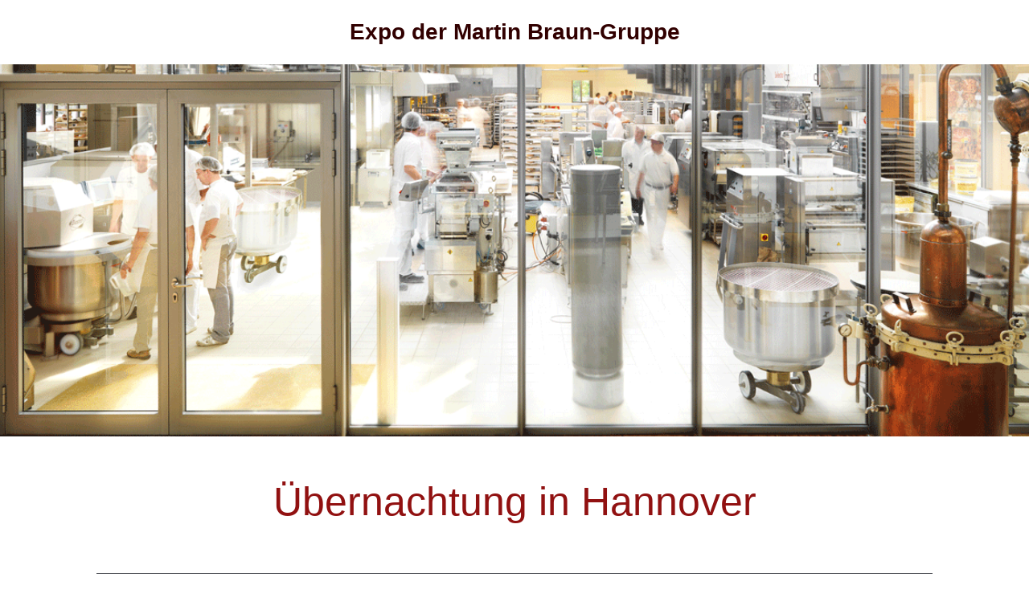

--- FILE ---
content_type: text/html; charset=UTF-8
request_url: https://www.expo-martinbraungruppe.de/service/hotel-empfehlungen/
body_size: 11044
content:
<!DOCTYPE html>
<html lang="de-DE"><head>
    <meta charset="utf-8"/>
    <link rel="dns-prefetch preconnect" href="https://u.jimcdn.com/" crossorigin="anonymous"/>
<link rel="dns-prefetch preconnect" href="https://assets.jimstatic.com/" crossorigin="anonymous"/>
<link rel="dns-prefetch preconnect" href="https://image.jimcdn.com" crossorigin="anonymous"/>
<link rel="dns-prefetch preconnect" href="https://fonts.jimstatic.com" crossorigin="anonymous"/>
<meta name="viewport" content="width=device-width, initial-scale=1"/>
<meta http-equiv="X-UA-Compatible" content="IE=edge"/>
<meta name="description" content="Kommen Sie von außerhalb und würden gerne in Hannover Übernachten? Wir bieten Ihnen eine Auswahl an Hotels in der Nähe des BACKFORUM in Hannover."/>
<meta name="robots" content="index, follow, archive"/>
<meta property="st:section" content="Kommen Sie von außerhalb und würden gerne in Hannover Übernachten? Wir bieten Ihnen eine Auswahl an Hotels in der Nähe des BACKFORUM in Hannover."/>
<meta name="generator" content="Jimdo Creator"/>
<meta name="twitter:title" content="Möchten Sie im Hotel übernachten? Unsere Hotel-Empfehlungen für Sie"/>
<meta name="twitter:description" content="Kommen Sie von außerhalb und würden gerne in Hannover Übernachten? Wir bieten Ihnen eine Auswahl an Hotels in der Nähe des BACKFORUM in Hannover."/>
<meta name="twitter:card" content="summary_large_image"/>
<meta property="og:url" content="https://www.expo-martinbraungruppe.de/service/hotel-empfehlungen/"/>
<meta property="og:title" content="Möchten Sie im Hotel übernachten? Unsere Hotel-Empfehlungen für Sie"/>
<meta property="og:description" content="Kommen Sie von außerhalb und würden gerne in Hannover Übernachten? Wir bieten Ihnen eine Auswahl an Hotels in der Nähe des BACKFORUM in Hannover."/>
<meta property="og:type" content="website"/>
<meta property="og:locale" content="de_DE"/>
<meta property="og:site_name" content="Expo MBG"/>
<meta name="twitter:image" content="https://image.jimcdn.com/app/cms/image/transf/none/path/s8a840f7e600eb7f0/backgroundarea/ie146f14fe71f4b7f/version/1524637104/image.png"/>
<meta property="og:image" content="https://image.jimcdn.com/app/cms/image/transf/none/path/s8a840f7e600eb7f0/backgroundarea/ie146f14fe71f4b7f/version/1524637104/image.png"/>
<meta property="og:image:width" content="2000"/>
<meta property="og:image:height" content="1500"/>
<meta property="og:image:secure_url" content="https://image.jimcdn.com/app/cms/image/transf/none/path/s8a840f7e600eb7f0/backgroundarea/ie146f14fe71f4b7f/version/1524637104/image.png"/><title>Möchten Sie im Hotel übernachten? Unsere Hotel-Empfehlungen für Sie - Expo MBG</title>
<link rel="shortcut icon" href="https://u.jimcdn.com/cms/o/s8a840f7e600eb7f0/img/favicon.png?t=1530009803"/>
    
<link rel="canonical" href="https://www.expo-martinbraungruppe.de/service/hotel-empfehlungen/"/>

        <script src="https://assets.jimstatic.com/ckies.js.7aeecda51e36f76cf70c.js"></script>

        <script src="https://assets.jimstatic.com/cookieControl.js.c1cea533ba5da95c3d32.js"></script>
    <script>window.CookieControlSet.setToNormal();</script>

    <style>html,body{margin:0}.hidden{display:none}.n{padding:5px}#cc-website-title a {text-decoration: none}.cc-m-image-align-1{text-align:left}.cc-m-image-align-2{text-align:right}.cc-m-image-align-3{text-align:center}</style>

        <link href="https://u.jimcdn.com/cms/o/s8a840f7e600eb7f0/layout/dm_8d9bc23cf9ec195b3e5e2c224b2e8552/css/layout.css?t=1682002915" rel="stylesheet" type="text/css" id="jimdo_layout_css"/>
<script>     /* <![CDATA[ */     /*!  loadCss [c]2014 @scottjehl, Filament Group, Inc.  Licensed MIT */     window.loadCSS = window.loadCss = function(e,n,t){var r,l=window.document,a=l.createElement("link");if(n)r=n;else{var i=(l.body||l.getElementsByTagName("head")[0]).childNodes;r=i[i.length-1]}var o=l.styleSheets;a.rel="stylesheet",a.href=e,a.media="only x",r.parentNode.insertBefore(a,n?r:r.nextSibling);var d=function(e){for(var n=a.href,t=o.length;t--;)if(o[t].href===n)return e.call(a);setTimeout(function(){d(e)})};return a.onloadcssdefined=d,d(function(){a.media=t||"all"}),a};     window.onloadCSS = function(n,o){n.onload=function(){n.onload=null,o&&o.call(n)},"isApplicationInstalled"in navigator&&"onloadcssdefined"in n&&n.onloadcssdefined(o)}     /* ]]> */ </script>     <script>
// <![CDATA[
onloadCSS(loadCss('https://assets.jimstatic.com/web.css.d9361b6586f0098197fdc233c6461efe.css') , function() {
    this.id = 'jimdo_web_css';
});
// ]]>
</script>
<link href="https://assets.jimstatic.com/web.css.d9361b6586f0098197fdc233c6461efe.css" rel="preload" as="style"/>
<noscript>
<link href="https://assets.jimstatic.com/web.css.d9361b6586f0098197fdc233c6461efe.css" rel="stylesheet"/>
</noscript>
    <script>
    //<![CDATA[
        var jimdoData = {"isTestserver":false,"isLcJimdoCom":false,"isJimdoHelpCenter":false,"isProtectedPage":false,"cstok":"","cacheJsKey":"c134020a6434ec4164250b01d0ef8b36cc6fd0a1","cacheCssKey":"c134020a6434ec4164250b01d0ef8b36cc6fd0a1","cdnUrl":"https:\/\/assets.jimstatic.com\/","minUrl":"https:\/\/assets.jimstatic.com\/app\/cdn\/min\/file\/","authUrl":"https:\/\/a.jimdo.com\/","webPath":"https:\/\/www.expo-martinbraungruppe.de\/","appUrl":"https:\/\/a.jimdo.com\/","cmsLanguage":"de_DE","isFreePackage":false,"mobile":false,"isDevkitTemplateUsed":true,"isTemplateResponsive":true,"websiteId":"s8a840f7e600eb7f0","pageId":1584261450,"packageId":2,"shop":{"deliveryTimeTexts":{"1":"1 - 3 Tage Lieferzeit","2":"3 - 5 Tage Lieferzeit","3":"5 - 8 Tage Lieferzeit"},"checkoutButtonText":"Zur Kasse","isReady":false,"currencyFormat":{"pattern":"#,##0.00 \u00a4","convertedPattern":"#,##0.00 $","symbols":{"GROUPING_SEPARATOR":".","DECIMAL_SEPARATOR":",","CURRENCY_SYMBOL":"\u20ac"}},"currencyLocale":"de_DE"},"tr":{"gmap":{"searchNotFound":"Die angegebene Adresse konnte nicht gefunden werden.","routeNotFound":"Die Anfahrtsroute konnte nicht berechnet werden. M\u00f6gliche Gr\u00fcnde: Die Startadresse ist zu ungenau oder zu weit von der Zieladresse entfernt."},"shop":{"checkoutSubmit":{"next":"N\u00e4chster Schritt","wait":"Bitte warten"},"paypalError":"Da ist leider etwas schiefgelaufen. Bitte versuche es erneut!","cartBar":"Zum Warenkorb","maintenance":"Dieser Shop ist vor\u00fcbergehend leider nicht erreichbar. Bitte probieren Sie es sp\u00e4ter noch einmal.","addToCartOverlay":{"productInsertedText":"Der Artikel wurde dem Warenkorb hinzugef\u00fcgt.","continueShoppingText":"Weiter einkaufen","reloadPageText":"neu laden"},"notReadyText":"Dieser Shop ist noch nicht vollst\u00e4ndig eingerichtet.","numLeftText":"Mehr als {:num} Exemplare dieses Artikels sind z.Z. leider nicht verf\u00fcgbar.","oneLeftText":"Es ist leider nur noch ein Exemplar dieses Artikels verf\u00fcgbar."},"common":{"timeout":"Es ist ein Fehler aufgetreten. Die von dir ausgew\u00e4hlte Aktion wurde abgebrochen. Bitte versuche es in ein paar Minuten erneut."},"form":{"badRequest":"Es ist ein Fehler aufgetreten: Die Eingaben konnten leider nicht \u00fcbermittelt werden. Bitte versuche es sp\u00e4ter noch einmal!"}},"jQuery":"jimdoGen002","isJimdoMobileApp":false,"bgConfig":{"id":34297550,"type":"picture","options":{"fixed":true},"images":[{"id":6273502850,"url":"https:\/\/image.jimcdn.com\/app\/cms\/image\/transf\/none\/path\/s8a840f7e600eb7f0\/backgroundarea\/ie146f14fe71f4b7f\/version\/1524637104\/image.png","focalPointX":49.5859375,"focalPointY":14.9472891566265051466189106577076017856597900390625}]},"bgFullscreen":null,"responsiveBreakpointLandscape":767,"responsiveBreakpointPortrait":480,"copyableHeadlineLinks":false,"tocGeneration":false,"googlemapsConsoleKey":false,"loggingForAnalytics":false,"loggingForPredefinedPages":false,"isFacebookPixelIdEnabled":false,"userAccountId":"e17680fd-880a-4da6-a034-d1d38e01eceb"};
    // ]]>
</script>

     <script> (function(window) { 'use strict'; var regBuff = window.__regModuleBuffer = []; var regModuleBuffer = function() { var args = [].slice.call(arguments); regBuff.push(args); }; if (!window.regModule) { window.regModule = regModuleBuffer; } })(window); </script>
    <script src="https://assets.jimstatic.com/web.js.7778446e79a0c13073d7.js" async="true"></script>
    <script src="https://assets.jimstatic.com/at.js.db285b71839286136d00.js"></script>
    
</head>

<body class="body cc-page j-m-gallery-styles j-m-video-styles j-m-hr-styles j-m-header-styles j-m-text-styles j-m-emotionheader-styles j-m-htmlCode-styles j-m-rss-styles j-m-form-styles-disabled j-m-table-styles j-m-textWithImage-styles j-m-downloadDocument-styles j-m-imageSubtitle-styles j-m-flickr-styles j-m-googlemaps-styles j-m-blogSelection-styles-disabled j-m-comment-styles-disabled j-m-jimdo-styles j-m-profile-styles j-m-guestbook-styles j-m-promotion-styles j-m-twitter-styles j-m-hgrid-styles j-m-shoppingcart-styles j-m-catalog-styles j-m-product-styles-disabled j-m-facebook-styles j-m-sharebuttons-styles j-m-formnew-styles-disabled j-m-callToAction-styles j-m-turbo-styles j-m-spacing-styles j-m-googleplus-styles j-m-dummy-styles j-m-search-styles j-m-booking-styles j-footer-styles cc-pagemode-default cc-content-parent" id="page-1584261450">

<div id="cc-inner" class="cc-content-parent">
<input type="checkbox" id="jtpl-navigation__checkbox" class="jtpl-navigation__checkbox"/><!-- _main.sass --><div class="jtpl-main cc-content-parent">

    <!-- _background-area.sass -->
    <div class="jtpl-background-area" background-area="fullscreen"></div>
    <!-- END _background-area.sass -->

    <!-- _navigation.sass -->
    <div class="jtpl-navigation navigation-colors navigation-alignment">
      <label for="jtpl-navigation__checkbox" class="jtpl-navigation__label">
        <span class="jtpl-navigation__borders navigation-colors__menu-icon"></span>
      </label>
      <nav class="jtpl-navigation__inner" data-dropdown="true"><div data-container="navigation"><div class="j-nav-variant-nested"><ul class="cc-nav-level-0 j-nav-level-0"><li id="cc-nav-view-1687496650" class="jmd-nav__list-item-0"><a href="/" data-link-title="Expo der Martin Braun-Gruppe">Expo der Martin Braun-Gruppe</a></li></ul></div></div>
      </nav>
</div>
    <!-- END _navigation.sass -->

    <!-- _header.sass -->
    <div class="jtpl-header" background-area="stripe" background-area-default="">
      <div class="jtpl-header__inner">
        <div class="jtpl-title navigation-alignment">
          
        </div>
        <div class="jtpl-logo">
          <div id="cc-website-logo" class="cc-single-module-element"><div id="cc-m-10263244150" class="j-module n j-imageSubtitle"><div class="cc-m-image-container"><figure class="cc-imagewrapper cc-m-image-align-1">
<a href="https://www.expo-martinbraungruppe.de/" target="_self"><img srcset="https://image.jimcdn.com/app/cms/image/transf/dimension=320x10000:format=png/path/s8a840f7e600eb7f0/image/if1d47199424f3d1e/version/1682002447/image.png 320w, https://image.jimcdn.com/app/cms/image/transf/none/path/s8a840f7e600eb7f0/image/if1d47199424f3d1e/version/1682002447/image.png 400w" sizes="(min-width: 400px) 400px, 100vw" id="cc-m-imagesubtitle-image-10263244150" src="https://image.jimcdn.com/app/cms/image/transf/none/path/s8a840f7e600eb7f0/image/if1d47199424f3d1e/version/1682002447/image.png" alt="" class="" data-src-width="400" data-src-height="300" data-src="https://image.jimcdn.com/app/cms/image/transf/none/path/s8a840f7e600eb7f0/image/if1d47199424f3d1e/version/1682002447/image.png" data-image-id="6629816150"/></a>    

</figure>
</div>
<div class="cc-clear"></div>
<script id="cc-m-reg-10263244150">// <![CDATA[

    window.regModule("module_imageSubtitle", {"data":{"imageExists":true,"hyperlink":"","hyperlink_target":"","hyperlinkAsString":"","pinterest":"0","id":10263244150,"widthEqualsContent":"0","resizeWidth":400,"resizeHeight":300},"id":10263244150});
// ]]>
</script></div></div>
        </div>
      </div>
    </div>
    <!-- END _header.sass -->

    <!-- _section.sass -->
    <div class="jtpl-section cc-content-parent">

      <div class="jtpl-content content-options cc-content-parent">
        <div class="jtpl-content__inner content-padding cc-content-parent">
          <div class="jtpl-breadcrumb breadcrumb-options">
            <div data-container="navigation"><div class="j-nav-variant-breadcrumb"><ol/></div></div>
          </div>
          <div id="content_area" data-container="content"><div id="content_start"></div>
        
        <div id="cc-matrix-2077754650"><div id="cc-m-9278852450" class="j-module n j-header "><h1 class="" id="cc-m-header-9278852450">Übernachtung in Hannover</h1></div><div id="cc-m-9278856650" class="j-module n j-spacing ">
    <div class="cc-m-spacer" style="height: 35px;">
    
</div>

</div><div id="cc-m-9278871050" class="j-module n j-hr ">    <hr/>
</div><div id="cc-m-9278853550" class="j-module n j-header "><h3 class="" id="cc-m-header-9278853550">DIe besten hotels für sie</h3></div><div id="cc-m-9278871150" class="j-module n j-hr ">    <hr/>
</div><div id="cc-m-9278857050" class="j-module n j-spacing ">
    <div class="cc-m-spacer" style="height: 35px;">
    
</div>

</div><div id="cc-m-9278853950" class="j-module n j-text "><p style="text-align: center;">
    <span style="font-size: 20px;">Für Sie haben wir drei Hotels als Empfehlung ausgewählt und bei allen Hotels besondere Konditionen für Sie ausgehandelt. </span>
</p>

<p style="text-align: center;">
    <strong><span style="font-size: 20px;">Bitte reservieren Sie unter dem Stichwort "MARTIN BRAUN".</span></strong>
</p></div><div id="cc-m-9278857350" class="j-module n j-spacing ">
    <div class="cc-m-spacer" style="height: 35px;">
    
</div>

</div><div id="cc-m-9278871450" class="j-module n j-hr ">    <hr/>
</div><div id="cc-m-9574814150" class="j-module n j-hgrid ">    <div class="cc-m-hgrid-column" style="width: 31.99%;">
        <div id="cc-matrix-2189733550"><div id="cc-m-9574814450" class="j-module n j-imageSubtitle "><figure class="cc-imagewrapper cc-m-image-align-1">
<a href="javascript:;" rel="lightbox" data-href="https://image.jimcdn.com/app/cms/image/transf/dimension=origxorig:format=jpg/path/s8a840f7e600eb7f0/image/ie316de66050f2ca4/version/1518098818/image.jpg"><img srcset="https://image.jimcdn.com/app/cms/image/transf/dimension=260x10000:format=jpg/path/s8a840f7e600eb7f0/image/ie316de66050f2ca4/version/1518098818/image.jpg 260w, https://image.jimcdn.com/app/cms/image/transf/dimension=320x10000:format=jpg/path/s8a840f7e600eb7f0/image/ie316de66050f2ca4/version/1518098818/image.jpg 320w, https://image.jimcdn.com/app/cms/image/transf/dimension=520x10000:format=jpg/path/s8a840f7e600eb7f0/image/ie316de66050f2ca4/version/1518098818/image.jpg 520w" sizes="(min-width: 260px) 260px, 100vw" id="cc-m-imagesubtitle-image-9574814450" src="https://image.jimcdn.com/app/cms/image/transf/dimension=260x10000:format=jpg/path/s8a840f7e600eb7f0/image/ie316de66050f2ca4/version/1518098818/image.jpg" alt="" class="" data-src-width="714" data-src-height="416" data-src="https://image.jimcdn.com/app/cms/image/transf/dimension=260x10000:format=jpg/path/s8a840f7e600eb7f0/image/ie316de66050f2ca4/version/1518098818/image.jpg" data-image-id="6252266550"/></a>    

</figure>

<div class="cc-clear"></div>
<script id="cc-m-reg-9574814450">// <![CDATA[

    window.regModule("module_imageSubtitle", {"data":{"imageExists":true,"hyperlink":"","hyperlink_target":"","hyperlinkAsString":"","pinterest":"0","id":9574814450,"widthEqualsContent":"0","resizeWidth":"260","resizeHeight":152},"variant":"default","selector":"#cc-m-9574814450","id":9574814450});
// ]]>
</script></div></div>    </div>
            <div class="cc-m-hgrid-separator" data-display="cms-only"><div></div></div>
        <div class="cc-m-hgrid-column" style="width: 31.99%;">
        <div id="cc-matrix-2189733650"><div id="cc-m-9574814650" class="j-module n j-text "><p>
     
</p>

<p>
    <a title="Leine Hotel" href="/service/anwendungs-team/grand-palace-hotel/leine-hotel/"><strong><span style="font-size: 22px;"><span style="font-size: 22px;"><span style="font-size: 22px;">Leine Hotel
    Pattensen</span></span></span></strong></a>
</p>

<p>
    <strong><span style="font-size: 22px;">Schöneberger Straße 43</span></strong>
</p>

<p>
    <strong><span style="font-size: 22px;">30982 Pattensen</span></strong>
</p></div></div>    </div>
            <div class="cc-m-hgrid-separator" data-display="cms-only"><div></div></div>
        <div class="cc-m-hgrid-column last" style="width: 31.99%;">
        <div id="cc-matrix-2189734050"><div id="cc-m-9574816250" class="j-module n j-imageSubtitle "><figure class="cc-imagewrapper cc-m-image-align-3 cc-m-width-maxed">
<a href="javascript:;" rel="lightbox" data-href="https://image.jimcdn.com/app/cms/image/transf/dimension=origxorig:format=jpg/path/s8a840f7e600eb7f0/image/i58954ec7881ab641/version/1518098528/image.jpg"><img srcset="https://image.jimcdn.com/app/cms/image/transf/dimension=320x10000:format=jpg/path/s8a840f7e600eb7f0/image/i58954ec7881ab641/version/1518098528/image.jpg 320w, https://image.jimcdn.com/app/cms/image/transf/dimension=326x10000:format=jpg/path/s8a840f7e600eb7f0/image/i58954ec7881ab641/version/1518098528/image.jpg 326w, https://image.jimcdn.com/app/cms/image/transf/dimension=640x10000:format=jpg/path/s8a840f7e600eb7f0/image/i58954ec7881ab641/version/1518098528/image.jpg 640w, https://image.jimcdn.com/app/cms/image/transf/dimension=652x10000:format=jpg/path/s8a840f7e600eb7f0/image/i58954ec7881ab641/version/1518098528/image.jpg 652w" sizes="(min-width: 326px) 326px, 100vw" id="cc-m-imagesubtitle-image-9574816250" src="https://image.jimcdn.com/app/cms/image/transf/dimension=326x10000:format=jpg/path/s8a840f7e600eb7f0/image/i58954ec7881ab641/version/1518098528/image.jpg" alt="" class="" data-src-width="2362" data-src-height="1575" data-src="https://image.jimcdn.com/app/cms/image/transf/dimension=326x10000:format=jpg/path/s8a840f7e600eb7f0/image/i58954ec7881ab641/version/1518098528/image.jpg" data-image-id="6252267050"/></a>    

</figure>

<div class="cc-clear"></div>
<script id="cc-m-reg-9574816250">// <![CDATA[

    window.regModule("module_imageSubtitle", {"data":{"imageExists":true,"hyperlink":"","hyperlink_target":"","hyperlinkAsString":"","pinterest":"0","id":9574816250,"widthEqualsContent":"1","resizeWidth":"326","resizeHeight":218},"variant":"default","selector":"#cc-m-9574816250","id":9574816250});
// ]]>
</script></div></div>    </div>
    
<div class="cc-m-hgrid-overlay" data-display="cms-only"></div>

<br class="cc-clear"/>

</div><div id="cc-m-9574760750" class="j-module n j-hr ">    <hr/>
</div><div id="cc-m-9574820350" class="j-module n j-hgrid ">    <div class="cc-m-hgrid-column" style="width: 31.99%;">
        <div id="cc-matrix-2189734950"><div id="cc-m-9574820550" class="j-module n j-imageSubtitle "><figure class="cc-imagewrapper cc-m-image-align-1">
<img srcset="https://image.jimcdn.com/app/cms/image/transf/dimension=255x10000:format=jpg/path/s8a840f7e600eb7f0/image/id697337d07cb8c4d/version/1518098764/image.jpg 255w, https://image.jimcdn.com/app/cms/image/transf/dimension=320x10000:format=jpg/path/s8a840f7e600eb7f0/image/id697337d07cb8c4d/version/1518098764/image.jpg 320w, https://image.jimcdn.com/app/cms/image/transf/dimension=510x10000:format=jpg/path/s8a840f7e600eb7f0/image/id697337d07cb8c4d/version/1518098764/image.jpg 510w" sizes="(min-width: 255px) 255px, 100vw" id="cc-m-imagesubtitle-image-9574820550" src="https://image.jimcdn.com/app/cms/image/transf/dimension=255x10000:format=jpg/path/s8a840f7e600eb7f0/image/id697337d07cb8c4d/version/1518098764/image.jpg" alt="" class="" data-src-width="702" data-src-height="559" data-src="https://image.jimcdn.com/app/cms/image/transf/dimension=255x10000:format=jpg/path/s8a840f7e600eb7f0/image/id697337d07cb8c4d/version/1518098764/image.jpg" data-image-id="6252268250"/>    

</figure>

<div class="cc-clear"></div>
<script id="cc-m-reg-9574820550">// <![CDATA[

    window.regModule("module_imageSubtitle", {"data":{"imageExists":true,"hyperlink":"","hyperlink_target":"","hyperlinkAsString":"","pinterest":"0","id":9574820550,"widthEqualsContent":"0","resizeWidth":"255","resizeHeight":204},"id":9574820550});
// ]]>
</script></div></div>    </div>
            <div class="cc-m-hgrid-separator" data-display="cms-only"><div></div></div>
        <div class="cc-m-hgrid-column" style="width: 31.99%;">
        <div id="cc-matrix-2189735050"><div id="cc-m-9574820750" class="j-module n j-text "><p>
     
</p>

<p>
    <span style="font-size: 22px;"><a title="Grand Palace Hotel" href="/service/anwendungs-team/grand-palace-hotel/"><strong><span style="font-size: 22px;">Grand Palace Hotel</span></strong></a><strong><span style="font-size: 22px;"><strong><span style="font-size: 22px;"><br/></span></strong></span></strong></span>
</p>

<p>
    <span style="font-size: 22px;"><strong><span style="font-size: 22px;">Lavesstraße 77</span></strong></span>
</p>

<p>
    <span style="font-size: 22px;"><strong><span style="font-size: 22px;">30159 Hannover</span></strong></span>
</p></div></div>    </div>
            <div class="cc-m-hgrid-separator" data-display="cms-only"><div></div></div>
        <div class="cc-m-hgrid-column last" style="width: 31.99%;">
        <div id="cc-matrix-2189735150"><div id="cc-m-9574822050" class="j-module n j-imageSubtitle "><figure class="cc-imagewrapper cc-m-image-align-3">
<a href="javascript:;" rel="lightbox" data-href="https://image.jimcdn.com/app/cms/image/transf/dimension=origxorig:format=jpg/path/s8a840f7e600eb7f0/image/i08715ba086ab94e4/version/1518098741/image.jpg"><img srcset="https://image.jimcdn.com/app/cms/image/transf/dimension=320x10000:format=jpg/path/s8a840f7e600eb7f0/image/i08715ba086ab94e4/version/1518098741/image.jpg 320w, https://image.jimcdn.com/app/cms/image/transf/dimension=322x10000:format=jpg/path/s8a840f7e600eb7f0/image/i08715ba086ab94e4/version/1518098741/image.jpg 322w, https://image.jimcdn.com/app/cms/image/transf/dimension=640x10000:format=jpg/path/s8a840f7e600eb7f0/image/i08715ba086ab94e4/version/1518098741/image.jpg 640w, https://image.jimcdn.com/app/cms/image/transf/dimension=644x10000:format=jpg/path/s8a840f7e600eb7f0/image/i08715ba086ab94e4/version/1518098741/image.jpg 644w" sizes="(min-width: 322px) 322px, 100vw" id="cc-m-imagesubtitle-image-9574822050" src="https://image.jimcdn.com/app/cms/image/transf/dimension=322x10000:format=jpg/path/s8a840f7e600eb7f0/image/i08715ba086ab94e4/version/1518098741/image.jpg" alt="" class="" data-src-width="3543" data-src-height="2362" data-src="https://image.jimcdn.com/app/cms/image/transf/dimension=322x10000:format=jpg/path/s8a840f7e600eb7f0/image/i08715ba086ab94e4/version/1518098741/image.jpg" data-image-id="6252270050"/></a>    

</figure>

<div class="cc-clear"></div>
<script id="cc-m-reg-9574822050">// <![CDATA[

    window.regModule("module_imageSubtitle", {"data":{"imageExists":true,"hyperlink":"","hyperlink_target":"","hyperlinkAsString":"","pinterest":"0","id":9574822050,"widthEqualsContent":"0","resizeWidth":"322","resizeHeight":215},"variant":"default","selector":"#cc-m-9574822050","id":9574822050});
// ]]>
</script></div></div>    </div>
    
<div class="cc-m-hgrid-overlay" data-display="cms-only"></div>

<br class="cc-clear"/>

</div><div id="cc-m-9574760850" class="j-module n j-hr ">    <hr/>
</div><div id="cc-m-9574822550" class="j-module n j-hgrid ">    <div class="cc-m-hgrid-column" style="width: 31.99%;">
        <div id="cc-matrix-2189735450"><div id="cc-m-9574822750" class="j-module n j-imageSubtitle "><figure class="cc-imagewrapper cc-m-image-align-1 cc-m-width-maxed">
<img srcset="https://image.jimcdn.com/app/cms/image/transf/dimension=320x10000:format=jpg/path/s8a840f7e600eb7f0/image/i0c77f3ebc77d1b1d/version/1518098805/image.jpg 320w, https://image.jimcdn.com/app/cms/image/transf/dimension=326x10000:format=jpg/path/s8a840f7e600eb7f0/image/i0c77f3ebc77d1b1d/version/1518098805/image.jpg 326w, https://image.jimcdn.com/app/cms/image/transf/dimension=640x10000:format=jpg/path/s8a840f7e600eb7f0/image/i0c77f3ebc77d1b1d/version/1518098805/image.jpg 640w, https://image.jimcdn.com/app/cms/image/transf/dimension=652x10000:format=jpg/path/s8a840f7e600eb7f0/image/i0c77f3ebc77d1b1d/version/1518098805/image.jpg 652w" sizes="(min-width: 326px) 326px, 100vw" id="cc-m-imagesubtitle-image-9574822750" src="https://image.jimcdn.com/app/cms/image/transf/dimension=326x10000:format=jpg/path/s8a840f7e600eb7f0/image/i0c77f3ebc77d1b1d/version/1518098805/image.jpg" alt="" class="" data-src-width="1905" data-src-height="408" data-src="https://image.jimcdn.com/app/cms/image/transf/dimension=326x10000:format=jpg/path/s8a840f7e600eb7f0/image/i0c77f3ebc77d1b1d/version/1518098805/image.jpg" data-image-id="6252270150"/>    

</figure>

<div class="cc-clear"></div>
<script id="cc-m-reg-9574822750">// <![CDATA[

    window.regModule("module_imageSubtitle", {"data":{"imageExists":true,"hyperlink":"","hyperlink_target":"","hyperlinkAsString":"","pinterest":"0","id":9574822750,"widthEqualsContent":"1","resizeWidth":"326","resizeHeight":70},"id":9574822750});
// ]]>
</script></div></div>    </div>
            <div class="cc-m-hgrid-separator" data-display="cms-only"><div></div></div>
        <div class="cc-m-hgrid-column" style="width: 31.99%;">
        <div id="cc-matrix-2189735550"><div id="cc-m-9574822850" class="j-module n j-text "><p>
     
</p>

<p>
    <a title="DORMERO Hotel" href="javascript:void(0);"><span style="font-size: 22px;"><strong>DORMERO Hotel Hannover</strong></span></a>
</p>

<p>
    <span style="font-size: 22px;"><strong>Hildesheimer Straße 34-38</strong></span>
</p>

<p>
    <span style="font-size: 22px;"><strong>30169 Hannover</strong></span>
</p></div></div>    </div>
            <div class="cc-m-hgrid-separator" data-display="cms-only"><div></div></div>
        <div class="cc-m-hgrid-column last" style="width: 31.99%;">
        <div id="cc-matrix-2189735650"><div id="cc-m-9579161150" class="j-module n j-imageSubtitle "><figure class="cc-imagewrapper cc-m-image-align-1">
<a href="javascript:;" rel="lightbox" data-href="https://image.jimcdn.com/app/cms/image/transf/dimension=origxorig:format=jpg/path/s8a840f7e600eb7f0/image/i15d23e387f85e2b4/version/1519626008/image.jpg"><img srcset="https://image.jimcdn.com/app/cms/image/transf/dimension=320x10000:format=jpg/path/s8a840f7e600eb7f0/image/i15d23e387f85e2b4/version/1519626008/image.jpg 320w, https://image.jimcdn.com/app/cms/image/transf/dimension=324x10000:format=jpg/path/s8a840f7e600eb7f0/image/i15d23e387f85e2b4/version/1519626008/image.jpg 324w, https://image.jimcdn.com/app/cms/image/transf/dimension=640x10000:format=jpg/path/s8a840f7e600eb7f0/image/i15d23e387f85e2b4/version/1519626008/image.jpg 640w, https://image.jimcdn.com/app/cms/image/transf/dimension=648x10000:format=jpg/path/s8a840f7e600eb7f0/image/i15d23e387f85e2b4/version/1519626008/image.jpg 648w" sizes="(min-width: 324px) 324px, 100vw" id="cc-m-imagesubtitle-image-9579161150" src="https://image.jimcdn.com/app/cms/image/transf/dimension=324x10000:format=jpg/path/s8a840f7e600eb7f0/image/i15d23e387f85e2b4/version/1519626008/image.jpg" alt="" class="" data-src-width="2048" data-src-height="1536" data-src="https://image.jimcdn.com/app/cms/image/transf/dimension=324x10000:format=jpg/path/s8a840f7e600eb7f0/image/i15d23e387f85e2b4/version/1519626008/image.jpg" data-image-id="6254741750"/></a>    

</figure>

<div class="cc-clear"></div>
<script id="cc-m-reg-9579161150">// <![CDATA[

    window.regModule("module_imageSubtitle", {"data":{"imageExists":true,"hyperlink":"","hyperlink_target":"","hyperlinkAsString":"","pinterest":"0","id":9579161150,"widthEqualsContent":"0","resizeWidth":"324","resizeHeight":243},"variant":"default","selector":"#cc-m-9579161150","id":9579161150});
// ]]>
</script></div></div>    </div>
    
<div class="cc-m-hgrid-overlay" data-display="cms-only"></div>

<br class="cc-clear"/>

</div><div id="cc-m-9278872850" class="j-module n j-hr ">    <hr/>
</div><div id="cc-m-9278873350" class="j-module n j-spacing ">
    <div class="cc-m-spacer" style="height: 50px;">
    
</div>

</div></div>
        
        </div>
        </div>
      </div>

      <div class="jtpl-sidebar sidebar-options">
        <div class="jtpl-sidebar__inner">
          <div data-container="sidebar"><div id="cc-matrix-1990746450"><div id="cc-m-9410609350" class="j-module n j-hgrid ">    <div class="cc-m-hgrid-column" style="width: 18.4%;">
        <div id="cc-matrix-2127622250"></div>    </div>
            <div class="cc-m-hgrid-separator" data-display="cms-only"><div></div></div>
        <div class="cc-m-hgrid-column" style="width: 18.4%;">
        <div id="cc-matrix-2127622650"></div>    </div>
            <div class="cc-m-hgrid-separator" data-display="cms-only"><div></div></div>
        <div class="cc-m-hgrid-column" style="width: 18.4%;">
        <div id="cc-matrix-2191400250"></div>    </div>
            <div class="cc-m-hgrid-separator" data-display="cms-only"><div></div></div>
        <div class="cc-m-hgrid-column" style="width: 18.4%;">
        <div id="cc-matrix-2127622850"></div>    </div>
            <div class="cc-m-hgrid-separator" data-display="cms-only"><div></div></div>
        <div class="cc-m-hgrid-column last" style="width: 18.4%;">
        <div id="cc-matrix-2127623050"></div>    </div>
    
<div class="cc-m-hgrid-overlay" data-display="cms-only"></div>

<br class="cc-clear"/>

</div><div id="cc-m-9055644050" class="j-module n j-spacing ">
    <div class="cc-m-spacer" style="height: 20px;">
    
</div>

</div><div id="cc-m-10167426950" class="j-module n j-hgrid ">    <div class="cc-m-hgrid-column" style="width: 49%;">
        <div id="cc-matrix-2372194050"><div id="cc-m-10167427250" class="j-module n j-text "><p style="text-align: center;">
    Telefonische Nachfragen:
</p>

<p style="text-align: center;">
    Kathrin Ludwig, 0511/4107-401
</p>

<p style="text-align: center;">
    Mail: <a title="expo@martinbraungruppe.de" href="mailto:expo@martinbraungruppe.de" class="">expo@martinbraungruppe.de</a>
</p>

<p style="text-align: center;">
    <a href="http://www.martinbraungruppe.de" target="_blank" title="www.martinbraungruppe.de">www.martinbraungruppe.com</a> 
</p></div></div>    </div>
            <div class="cc-m-hgrid-separator" data-display="cms-only"><div></div></div>
        <div class="cc-m-hgrid-column last" style="width: 49%;">
        <div id="cc-matrix-2372194150"><div id="cc-m-10167427050" class="j-module n j-text "><p style="text-align: center;">
    <a href="/backforum/" title="BACKFORUM">BACKFORUM</a>
</p>

<p style="text-align: center;">
    <a href="https://www.martinbraungruppe.com/expo/anreise-und-kontakt/" title="https://www.martinbraungruppe.com/expo/anreise-und-kontakt/" target="_blank">Anreise und Kontakt</a>
</p></div></div>    </div>
    
<div class="cc-m-hgrid-overlay" data-display="cms-only"></div>

<br class="cc-clear"/>

</div></div></div>
        </div>
      </div>

      <div class="jtpl-footer footer-options">
        <div class="jtpl-footer__inner">
          <div id="contentfooter" data-container="footer">

    
    <div class="j-meta-links">
        <a href="/about/">Impressum</a> | <a href="//www.expo-martinbraungruppe.de/j/privacy">Datenschutz</a> | <a id="cookie-policy" href="javascript:window.CookieControl.showCookieSettings();">Cookie-Richtlinie</a><br/>© 2023 Martin Braun-Gruppe    </div>

    <div class="j-admin-links">
            

<span class="loggedin">
    <a rel="nofollow" id="logout" target="_top" href="https://cms.e.jimdo.com/app/cms/logout.php">
        Abmelden    </a>
    |
    <a rel="nofollow" id="edit" target="_top" href="https://a.jimdo.com/app/auth/signin/jumpcms/?page=1584261450">Bearbeiten</a>
</span>
        </div>

    
</div>

        </div>
      </div>
    </div>
    <!-- END _section.sass -->

    <!-- _cart.sass -->
    <div class="jtpl-cart">
      
    </div>
    <!-- END _cart.sass -->

  </div>
  <!-- END _main.sass -->

</div>
    <ul class="cc-FloatingButtonBarContainer cc-FloatingButtonBarContainer-right hidden">

                    <!-- scroll to top button -->
            <li class="cc-FloatingButtonBarContainer-button-scroll">
                <a href="javascript:void(0);" title="Nach oben scrollen">
                    <span>Nach oben scrollen</span>
                </a>
            </li>
            <script>// <![CDATA[

    window.regModule("common_scrolltotop", []);
// ]]>
</script>    </ul>
    <script type="text/javascript">
//<![CDATA[
var _gaq = [];

_gaq.push(['_gat._anonymizeIp']);

if (window.CookieControl.isCookieAllowed("ga")) {
    _gaq.push(['a._setAccount', 'UA-4696260-15'],
        ['a._trackPageview']
        );

    (function() {
        var ga = document.createElement('script');
        ga.type = 'text/javascript';
        ga.async = true;
        ga.src = 'https://www.google-analytics.com/ga.js';

        var s = document.getElementsByTagName('script')[0];
        s.parentNode.insertBefore(ga, s);
    })();
}
addAutomatedTracking('creator.website', track_anon);
//]]>
</script>
    



<div class="cc-individual-cookie-settings" id="cc-individual-cookie-settings" style="display: none" data-nosnippet="true">

</div>
<script>// <![CDATA[

    window.regModule("web_individualCookieSettings", {"categories":[{"type":"NECESSARY","name":"Unbedingt erforderlich","description":"Unbedingt erforderliche Cookies erm\u00f6glichen grundlegende Funktionen und sind f\u00fcr die einwandfreie Funktion der Website erforderlich. Daher kann man sie nicht deaktivieren. Diese Art von Cookies wird ausschlie\u00dflich von dem Betreiber der Website verwendet (First-Party-Cookie) und s\u00e4mtliche Informationen, die in den Cookies gespeichert sind, werden nur an diese Website gesendet.","required":true,"cookies":[{"key":"cookielaw","name":"cookielaw","description":"Cookielaw\n\nDieses Cookie zeigt das Cookie-Banner an und speichert die Cookie-Einstellungen des Besuchers.\n\nAnbieter:\nJimdo GmbH, Stresemannstrasse 375, 22761 Hamburg, Deutschland.\n\nCookie-Name: ckies_cookielaw\nCookie-Laufzeit: 1 Jahr\n\nDatenschutzerkl\u00e4rung:\nhttps:\/\/www.jimdo.com\/de\/info\/datenschutzerklaerung\/ ","required":true},{"key":"control-cookies-wildcard","name":"ckies_*","description":"Jimdo Control Cookies\n\nSteuerungs-Cookies zur Aktivierung der vom Website-Besucher ausgew\u00e4hlten Dienste\/Cookies und zur Speicherung der entsprechenden Cookie-Einstellungen. \n\nAnbieter:\nJimdo GmbH, Stresemannstra\u00dfe 375, 22761 Hamburg, Deutschland.\n\nCookie-Namen: ckies_*, ckies_postfinance, ckies_stripe, ckies_powr, ckies_google, ckies_cookielaw, ckies_ga, ckies_jimdo_analytics, ckies_fb_analytics, ckies_fr\n\nCookie-Laufzeit: 1 Jahr\n\nDatenschutzerkl\u00e4rung:\nhttps:\/\/www.jimdo.com\/de\/info\/datenschutzerklaerung\/ ","required":true}]},{"type":"FUNCTIONAL","name":"Funktionell","description":"Funktionelle Cookies erm\u00f6glichen dieser Website, bestimmte Funktionen zur Verf\u00fcgung zu stellen und Informationen zu speichern, die vom Nutzer eingegeben wurden \u2013 beispielsweise bereits registrierte Namen oder die Sprachauswahl. Damit werden verbesserte und personalisierte Funktionen gew\u00e4hrleistet.","required":false,"cookies":[{"key":"powr-v2","name":"powr","description":"POWr.io Cookies\n\nDiese Cookies registrieren anonyme, statistische Daten \u00fcber das Verhalten des Besuchers dieser Website und sind verantwortlich f\u00fcr die Gew\u00e4hrleistung der Funktionalit\u00e4t bestimmter Widgets, die auf dieser Website eingesetzt werden. Sie werden ausschlie\u00dflich f\u00fcr interne Analysen durch den Webseitenbetreiber verwendet z. B. f\u00fcr den Besucherz\u00e4hler.\n\nAnbieter:\nPowr.io, POWr HQ, 340 Pine Street, San Francisco, California 94104, USA.\n\nCookie Namen und Laufzeiten:\nahoy_unique_[unique id] (Laufzeit: Sitzung), POWR_PRODUCTION  (Laufzeit: Sitzung),  ahoy_visitor  (Laufzeit: 2 Jahre),   ahoy_visit  (Laufzeit: 1 Tag), src (Laufzeit: 30 Tage) Security, _gid Persistent (Laufzeit: 1 Tag), NID (Domain: google.com, Laufzeit: 180 Tage), 1P_JAR (Domain: google.com, Laufzeit: 30 Tage), DV (Domain: google.com, Laufzeit: 2 Stunden), SIDCC (Domain: google.com, Laufzeit: 1 Jahre), SID (Domain: google.com, Laufzeit: 2 Jahre), HSID (Domain: google.com, Laufzeit: 2 Jahre), SEARCH_SAMESITE (Domain: google.com, Laufzeit: 6 Monate), __cfduid (Domain: powrcdn.com, Laufzeit: 30 Tage).\n\nCookie-Richtlinie:\nhttps:\/\/www.powr.io\/privacy \n\nDatenschutzerkl\u00e4rung:\nhttps:\/\/www.powr.io\/privacy ","required":false},{"key":"google_maps","name":"Google Maps","description":"Die Aktivierung und Speicherung dieser Einstellung schaltet die Anzeige der Google Maps frei. \nAnbieter: Google LLC, 1600 Amphitheatre Parkway, Mountain View, CA 94043, USA oder Google Ireland Limited, Gordon House, Barrow Street, Dublin 4, Irland, wenn Sie in der EU ans\u00e4ssig sind.\nCookie Name und Laufzeit: google_maps ( Laufzeit: 1 Jahr)\nCookie Richtlinie: https:\/\/policies.google.com\/technologies\/cookies\nDatenschutzerkl\u00e4rung: https:\/\/policies.google.com\/privacy\n","required":false},{"key":"youtu","name":"Youtube","description":"Wenn du diese Einstellung aktivierst und speicherst, wird das Anzeigen von YouTube-Videoinhalten auf dieser Website aktiviert.\n\nAnbieter: Google LLC, 1600 Amphitheatre Parkway, Mountain View, CA 94043, USA oder Google Ireland Limited, Gordon House, Barrow Street, Dublin 4, Irland, wenn du deinen Wohnsitz in der EU hast.\nCookie-Name und -Lebensdauer: youtube_consent (Lebensdauer: 1 Jahr).\nCookie-Richtlinie: https:\/\/policies.google.com\/technologies\/cookies\nDatenschutzrichtlinie: https:\/\/policies.google.com\/privacy\n\nDiese Website verwendet eine Cookie-freie Integration f\u00fcr die eingebetteten Youtube-Videos. Zus\u00e4tzliche Cookies werden vom Dienstanbieter YouTube gesetzt und Informationen gesammelt, wenn der\/die Nutzer*in in seinem\/ihrem Google-Konto eingeloggt ist. YouTube registriert anonyme statistische Daten, z. B. wie oft das Video angezeigt wird und welche Einstellungen f\u00fcr die Wiedergabe verwendet werden. In diesem Fall wird die Auswahl des\/der Nutzer*in mit seinem\/ihrem Konto verkn\u00fcpft, z. B. wenn er\/sie bei einem Video auf \"Gef\u00e4llt mir\" klickt. Weitere Informationen findest du in den Datenschutzbestimmungen von Google.","required":false}]},{"type":"PERFORMANCE","name":"Performance","description":"Die Performance-Cookies sammeln Informationen dar\u00fcber, wie diese Website genutzt wird. Der Betreiber der Website nutzt diese Cookies um die Attraktivit\u00e4t, den Inhalt und die Funktionalit\u00e4t der Website zu verbessern.","required":false,"cookies":[{"key":"ga","name":"ga","description":"Google Analytics\n\nDiese Cookies sammeln zu Analysezwecken anonymisierte Informationen dar\u00fcber, wie Nutzer diese Website verwenden.\n\nAnbieter:\nGoogle LLC, 1600 Amphitheatre Parkway, Mountain View, CA 94043, USA oder Google Ireland Limited, Gordon House, Barrow Street, Dublin 4, Irland, wenn Sie in der EU ans\u00e4ssig sind.\n\nCookie-Namen und Laufzeiten:  \n__utma (Laufzeit: 2 Jahre), __utmb (Laufzeit: 30 Minuten), __utmc (Laufzeit: Sitzung), __utmz (Laufzeit: 6 Monate), __utmt_b (Laufzeit: 1 Tag), __utm[unique ID] (Laufzeit: 2 Jahre), __ga (Laufzeit: 2 Jahre), __gat (Laufzeit: 1 Min), __gid (Laufzeit: 24 Stunden), __ga_disable_* (Laufzeit: 100 Jahre).\n\nCookie-Richtlinie:\nhttps:\/\/policies.google.com\/technologies\/cookies\n\nDatenschutzerkl\u00e4rung:\nhttps:\/\/policies.google.com\/privacy","required":false}]},{"type":"MARKETING","name":"Marketing \/ Third Party","description":"Marketing- \/ Third Party-Cookies stammen unter anderem von externen Werbeunternehmen und werden verwendet, um Informationen \u00fcber die vom Nutzer besuchten Websites zu sammeln, um z. B. zielgruppenorientierte Werbung f\u00fcr den Benutzer zu erstellen.","required":false,"cookies":[{"key":"powr_marketing","name":"powr_marketing","description":"POWr.io Cookies \n \nDiese Cookies sammeln zu Analysezwecken anonymisierte Informationen dar\u00fcber, wie Nutzer diese Website verwenden. \n\nAnbieter:\nPowr.io, POWr HQ, 340 Pine Street, San Francisco, California 94104, USA.  \n \nCookie-Namen und Laufzeiten: \n__Secure-3PAPISID (Domain: google.com, Laufzeit: 2 Jahre), SAPISID (Domain: google.com, Laufzeit: 2 Jahre), APISID (Domain: google.com, Laufzeit: 2 Jahre), SSID (Domain: google.com, Laufzeit: 2 Jahre), __Secure-3PSID (Domain: google.com, Laufzeit: 2 Jahre), CC (Domain:google.com, Laufzeit: 1 Jahr), ANID (Domain: google.com, Laufzeit: 10 Jahre), OTZ (Domain:google.com, Laufzeit: 1 Monat).\n \nCookie-Richtlinie: \nhttps:\/\/www.powr.io\/privacy \n \nDatenschutzerkl\u00e4rung: \nhttps:\/\/www.powr.io\/privacy \n","required":false}]}],"pagesWithoutCookieSettings":["\/about\/","\/j\/privacy"],"cookieSettingsHtmlUrl":"\/app\/module\/cookiesettings\/getcookiesettingshtml"});
// ]]>
</script>

</body>
</html>


--- FILE ---
content_type: application/javascript
request_url: https://a.jimdo.com/app/web/loginstate?callback=jQuery11200866575942596038_1762025157726&owi=s8a840f7e600eb7f0&_=1762025157727
body_size: 6
content:
jQuery11200866575942596038_1762025157726({"loginstate":false});